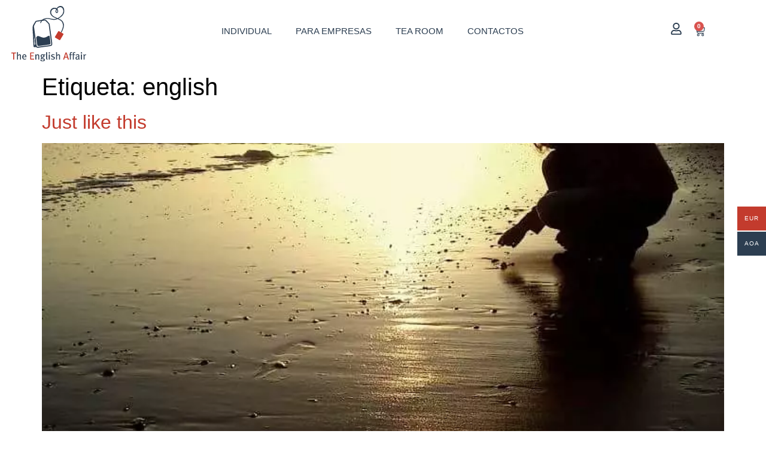

--- FILE ---
content_type: text/css
request_url: https://englishaffair.com/wp-content/uploads/elementor/css/post-33.css?ver=1769040436
body_size: 1071
content:
.elementor-33 .elementor-element.elementor-element-975fe37:not(.elementor-motion-effects-element-type-background), .elementor-33 .elementor-element.elementor-element-975fe37 > .elementor-motion-effects-container > .elementor-motion-effects-layer{background-color:#FFFFFF;}.elementor-33 .elementor-element.elementor-element-975fe37 > .elementor-container{max-width:1300px;}.elementor-33 .elementor-element.elementor-element-975fe37{transition:background 0.3s, border 0.3s, border-radius 0.3s, box-shadow 0.3s;padding:25px 0px 30px 0px;}.elementor-33 .elementor-element.elementor-element-975fe37 > .elementor-background-overlay{transition:background 0.3s, border-radius 0.3s, opacity 0.3s;}.elementor-33 .elementor-element.elementor-element-3961098 > .elementor-element-populated{padding:0px 0px 0px 20px;}.elementor-33 .elementor-element.elementor-element-048e731 > .elementor-container{max-width:1300px;}.elementor-33 .elementor-element.elementor-element-048e731{padding:15px 0px 0px 0px;z-index:10;}.elementor-33 .elementor-element.elementor-element-cd59657.elementor-column > .elementor-widget-wrap{justify-content:space-between;}.elementor-33 .elementor-element.elementor-element-cd59657 > .elementor-element-populated{padding:0px 60px 0px 0px;}.elementor-widget-image .widget-image-caption{color:var( --e-global-color-text );font-family:var( --e-global-typography-text-font-family ), Sans-serif;font-weight:var( --e-global-typography-text-font-weight );}.elementor-33 .elementor-element.elementor-element-2b961d2{padding:0px 0px 0px 0px;text-align:center;}.elementor-33 .elementor-element.elementor-element-2b961d2 img{width:80%;max-width:100%;}.elementor-widget-heading .elementor-heading-title{font-family:var( --e-global-typography-primary-font-family ), Sans-serif;font-weight:var( --e-global-typography-primary-font-weight );color:var( --e-global-color-primary );}.elementor-33 .elementor-element.elementor-element-7fe7b82{margin:0px 0px calc(var(--kit-widget-spacing, 0px) + 0px) 0px;}.elementor-33 .elementor-element.elementor-element-7fe7b82 .elementor-heading-title{font-size:23px;}.elementor-widget-icon-list .elementor-icon-list-item:not(:last-child):after{border-color:var( --e-global-color-text );}.elementor-widget-icon-list .elementor-icon-list-icon i{color:var( --e-global-color-primary );}.elementor-widget-icon-list .elementor-icon-list-icon svg{fill:var( --e-global-color-primary );}.elementor-widget-icon-list .elementor-icon-list-item > .elementor-icon-list-text, .elementor-widget-icon-list .elementor-icon-list-item > a{font-family:var( --e-global-typography-text-font-family ), Sans-serif;font-weight:var( --e-global-typography-text-font-weight );}.elementor-widget-icon-list .elementor-icon-list-text{color:var( --e-global-color-secondary );}.elementor-33 .elementor-element.elementor-element-1f4be0a .elementor-icon-list-items:not(.elementor-inline-items) .elementor-icon-list-item:not(:last-child){padding-block-end:calc(6px/2);}.elementor-33 .elementor-element.elementor-element-1f4be0a .elementor-icon-list-items:not(.elementor-inline-items) .elementor-icon-list-item:not(:first-child){margin-block-start:calc(6px/2);}.elementor-33 .elementor-element.elementor-element-1f4be0a .elementor-icon-list-items.elementor-inline-items .elementor-icon-list-item{margin-inline:calc(6px/2);}.elementor-33 .elementor-element.elementor-element-1f4be0a .elementor-icon-list-items.elementor-inline-items{margin-inline:calc(-6px/2);}.elementor-33 .elementor-element.elementor-element-1f4be0a .elementor-icon-list-items.elementor-inline-items .elementor-icon-list-item:after{inset-inline-end:calc(-6px/2);}.elementor-33 .elementor-element.elementor-element-1f4be0a .elementor-icon-list-icon i{transition:color 0.3s;}.elementor-33 .elementor-element.elementor-element-1f4be0a .elementor-icon-list-icon svg{transition:fill 0.3s;}.elementor-33 .elementor-element.elementor-element-1f4be0a{--e-icon-list-icon-size:14px;--icon-vertical-offset:0px;}.elementor-33 .elementor-element.elementor-element-1f4be0a .elementor-icon-list-text{transition:color 0.3s;}.elementor-33 .elementor-element.elementor-element-bae82c2{margin:0px 0px calc(var(--kit-widget-spacing, 0px) + 0px) 0px;}.elementor-33 .elementor-element.elementor-element-bae82c2 .elementor-heading-title{font-size:23px;}.elementor-33 .elementor-element.elementor-element-bfc9354{z-index:9999;--e-icon-list-icon-size:14px;--icon-vertical-offset:0px;}.elementor-33 .elementor-element.elementor-element-bfc9354 .elementor-icon-list-items:not(.elementor-inline-items) .elementor-icon-list-item:not(:last-child){padding-block-end:calc(6px/2);}.elementor-33 .elementor-element.elementor-element-bfc9354 .elementor-icon-list-items:not(.elementor-inline-items) .elementor-icon-list-item:not(:first-child){margin-block-start:calc(6px/2);}.elementor-33 .elementor-element.elementor-element-bfc9354 .elementor-icon-list-items.elementor-inline-items .elementor-icon-list-item{margin-inline:calc(6px/2);}.elementor-33 .elementor-element.elementor-element-bfc9354 .elementor-icon-list-items.elementor-inline-items{margin-inline:calc(-6px/2);}.elementor-33 .elementor-element.elementor-element-bfc9354 .elementor-icon-list-items.elementor-inline-items .elementor-icon-list-item:after{inset-inline-end:calc(-6px/2);}.elementor-33 .elementor-element.elementor-element-bfc9354 .elementor-icon-list-icon i{transition:color 0.3s;}.elementor-33 .elementor-element.elementor-element-bfc9354 .elementor-icon-list-icon svg{transition:fill 0.3s;}.elementor-33 .elementor-element.elementor-element-bfc9354 .elementor-icon-list-text{transition:color 0.3s;}.elementor-33 .elementor-element.elementor-element-d35ff97{margin:0px 0px calc(var(--kit-widget-spacing, 0px) + 0px) 0px;}.elementor-33 .elementor-element.elementor-element-d35ff97 .elementor-heading-title{font-size:23px;}.elementor-33 .elementor-element.elementor-element-79e0ed6{z-index:9999;--e-icon-list-icon-size:14px;--icon-vertical-offset:0px;}.elementor-33 .elementor-element.elementor-element-79e0ed6 .elementor-icon-list-items:not(.elementor-inline-items) .elementor-icon-list-item:not(:last-child){padding-block-end:calc(6px/2);}.elementor-33 .elementor-element.elementor-element-79e0ed6 .elementor-icon-list-items:not(.elementor-inline-items) .elementor-icon-list-item:not(:first-child){margin-block-start:calc(6px/2);}.elementor-33 .elementor-element.elementor-element-79e0ed6 .elementor-icon-list-items.elementor-inline-items .elementor-icon-list-item{margin-inline:calc(6px/2);}.elementor-33 .elementor-element.elementor-element-79e0ed6 .elementor-icon-list-items.elementor-inline-items{margin-inline:calc(-6px/2);}.elementor-33 .elementor-element.elementor-element-79e0ed6 .elementor-icon-list-items.elementor-inline-items .elementor-icon-list-item:after{inset-inline-end:calc(-6px/2);}.elementor-33 .elementor-element.elementor-element-79e0ed6 .elementor-icon-list-icon i{transition:color 0.3s;}.elementor-33 .elementor-element.elementor-element-79e0ed6 .elementor-icon-list-icon svg{transition:fill 0.3s;}.elementor-33 .elementor-element.elementor-element-79e0ed6 .elementor-icon-list-text{transition:color 0.3s;}.elementor-33 .elementor-element.elementor-element-dbdb6ce > .elementor-container > .elementor-column > .elementor-widget-wrap{align-content:center;align-items:center;}.elementor-33 .elementor-element.elementor-element-dbdb6ce > .elementor-container{max-width:1300px;}.elementor-33 .elementor-element.elementor-element-dbdb6ce{margin-top:20px;margin-bottom:0px;}.elementor-bc-flex-widget .elementor-33 .elementor-element.elementor-element-d8587e0.elementor-column .elementor-widget-wrap{align-items:center;}.elementor-33 .elementor-element.elementor-element-d8587e0.elementor-column.elementor-element[data-element_type="column"] > .elementor-widget-wrap.elementor-element-populated{align-content:center;align-items:center;}.elementor-33 .elementor-element.elementor-element-0a49f0b{--grid-template-columns:repeat(0, auto);text-align:left;padding:0px 0px 0px 0px;--grid-column-gap:2px;--grid-row-gap:0px;}.elementor-33 .elementor-element.elementor-element-0a49f0b .elementor-social-icon{background-color:rgba(2, 1, 1, 0);--icon-padding:0.3em;}.elementor-33 .elementor-element.elementor-element-0a49f0b .elementor-social-icon i{color:#2C3E51;}.elementor-33 .elementor-element.elementor-element-0a49f0b .elementor-social-icon svg{fill:#2C3E51;}.elementor-bc-flex-widget .elementor-33 .elementor-element.elementor-element-275543a.elementor-column .elementor-widget-wrap{align-items:center;}.elementor-33 .elementor-element.elementor-element-275543a.elementor-column.elementor-element[data-element_type="column"] > .elementor-widget-wrap.elementor-element-populated{align-content:center;align-items:center;}.elementor-widget-text-editor{font-family:var( --e-global-typography-text-font-family ), Sans-serif;font-weight:var( --e-global-typography-text-font-weight );color:var( --e-global-color-text );}.elementor-widget-text-editor.elementor-drop-cap-view-stacked .elementor-drop-cap{background-color:var( --e-global-color-primary );}.elementor-widget-text-editor.elementor-drop-cap-view-framed .elementor-drop-cap, .elementor-widget-text-editor.elementor-drop-cap-view-default .elementor-drop-cap{color:var( --e-global-color-primary );border-color:var( --e-global-color-primary );}.elementor-33 .elementor-element.elementor-element-b621851{text-align:start;font-size:11px;text-transform:uppercase;line-height:1em;letter-spacing:1px;}.elementor-theme-builder-content-area{height:400px;}.elementor-location-header:before, .elementor-location-footer:before{content:"";display:table;clear:both;}@media(min-width:768px){.elementor-33 .elementor-element.elementor-element-d8587e0{width:32.643%;}.elementor-33 .elementor-element.elementor-element-275543a{width:67.357%;}}@media(max-width:1024px){.elementor-33 .elementor-element.elementor-element-975fe37{padding:5% 2% 0% 2%;}.elementor-33 .elementor-element.elementor-element-cd59657 > .elementor-element-populated{margin:0px 0px 25px 0px;--e-column-margin-right:0px;--e-column-margin-left:0px;padding:0px 0px 0px 0px;}.elementor-33 .elementor-element.elementor-element-00fdb44 > .elementor-element-populated{padding:0% 0% 0% 30%;}.elementor-33 .elementor-element.elementor-element-b621851{text-align:end;}}@media(max-width:767px){.elementor-33 .elementor-element.elementor-element-975fe37{padding:5% 3% 3% 3%;}.elementor-33 .elementor-element.elementor-element-2b961d2 img{width:80%;}.elementor-33 .elementor-element.elementor-element-00fdb44{width:100%;}.elementor-33 .elementor-element.elementor-element-00fdb44 > .elementor-element-populated{margin:0px 0px 0px 0px;--e-column-margin-right:0px;--e-column-margin-left:0px;padding:0px 0px 0px 0px;}.elementor-33 .elementor-element.elementor-element-7fe7b82{margin:0px 0px calc(var(--kit-widget-spacing, 0px) + 0px) 0px;}.elementor-33 .elementor-element.elementor-element-1f4be0a{padding:0px 0px 10px 0px;}.elementor-33 .elementor-element.elementor-element-1f4be0a .elementor-icon-list-items:not(.elementor-inline-items) .elementor-icon-list-item:not(:last-child){padding-block-end:calc(0px/2);}.elementor-33 .elementor-element.elementor-element-1f4be0a .elementor-icon-list-items:not(.elementor-inline-items) .elementor-icon-list-item:not(:first-child){margin-block-start:calc(0px/2);}.elementor-33 .elementor-element.elementor-element-1f4be0a .elementor-icon-list-items.elementor-inline-items .elementor-icon-list-item{margin-inline:calc(0px/2);}.elementor-33 .elementor-element.elementor-element-1f4be0a .elementor-icon-list-items.elementor-inline-items{margin-inline:calc(-0px/2);}.elementor-33 .elementor-element.elementor-element-1f4be0a .elementor-icon-list-items.elementor-inline-items .elementor-icon-list-item:after{inset-inline-end:calc(-0px/2);}.elementor-33 .elementor-element.elementor-element-d8ef5bc{width:100%;}.elementor-33 .elementor-element.elementor-element-d8ef5bc > .elementor-element-populated{padding:15px 0px 0px 0px;}.elementor-33 .elementor-element.elementor-element-bae82c2{margin:0px 0px calc(var(--kit-widget-spacing, 0px) + 0px) 0px;}.elementor-33 .elementor-element.elementor-element-bfc9354{padding:0px 0px 10px 0px;}.elementor-33 .elementor-element.elementor-element-bfc9354 .elementor-icon-list-items:not(.elementor-inline-items) .elementor-icon-list-item:not(:last-child){padding-block-end:calc(0px/2);}.elementor-33 .elementor-element.elementor-element-bfc9354 .elementor-icon-list-items:not(.elementor-inline-items) .elementor-icon-list-item:not(:first-child){margin-block-start:calc(0px/2);}.elementor-33 .elementor-element.elementor-element-bfc9354 .elementor-icon-list-items.elementor-inline-items .elementor-icon-list-item{margin-inline:calc(0px/2);}.elementor-33 .elementor-element.elementor-element-bfc9354 .elementor-icon-list-items.elementor-inline-items{margin-inline:calc(-0px/2);}.elementor-33 .elementor-element.elementor-element-bfc9354 .elementor-icon-list-items.elementor-inline-items .elementor-icon-list-item:after{inset-inline-end:calc(-0px/2);}.elementor-33 .elementor-element.elementor-element-1a46fae{width:100%;}.elementor-33 .elementor-element.elementor-element-1a46fae > .elementor-element-populated{padding:15px 0px 0px 0px;}.elementor-33 .elementor-element.elementor-element-d35ff97{margin:0px 0px calc(var(--kit-widget-spacing, 0px) + 0px) 0px;}.elementor-33 .elementor-element.elementor-element-79e0ed6 .elementor-icon-list-items:not(.elementor-inline-items) .elementor-icon-list-item:not(:last-child){padding-block-end:calc(0px/2);}.elementor-33 .elementor-element.elementor-element-79e0ed6 .elementor-icon-list-items:not(.elementor-inline-items) .elementor-icon-list-item:not(:first-child){margin-block-start:calc(0px/2);}.elementor-33 .elementor-element.elementor-element-79e0ed6 .elementor-icon-list-items.elementor-inline-items .elementor-icon-list-item{margin-inline:calc(0px/2);}.elementor-33 .elementor-element.elementor-element-79e0ed6 .elementor-icon-list-items.elementor-inline-items{margin-inline:calc(-0px/2);}.elementor-33 .elementor-element.elementor-element-79e0ed6 .elementor-icon-list-items.elementor-inline-items .elementor-icon-list-item:after{inset-inline-end:calc(-0px/2);}.elementor-33 .elementor-element.elementor-element-0a49f0b{text-align:center;}.elementor-33 .elementor-element.elementor-element-b621851{text-align:center;}}@media(max-width:1024px) and (min-width:768px){.elementor-33 .elementor-element.elementor-element-cd59657{width:50%;}.elementor-33 .elementor-element.elementor-element-00fdb44{width:50%;}.elementor-33 .elementor-element.elementor-element-d8ef5bc{width:33%;}.elementor-33 .elementor-element.elementor-element-1a46fae{width:33%;}}

--- FILE ---
content_type: image/svg+xml
request_url: https://englishaffair.com/wp-content/uploads/2020/04/main-logo.svg
body_size: 3331
content:
<?xml version="1.0" encoding="UTF-8"?> <svg xmlns="http://www.w3.org/2000/svg" id="Layer_1" data-name="Layer 1" viewBox="0 0 256.87 191.92"><defs><style>.cls-1{fill:#c33b2d;}.cls-2{fill:#2c3e51;}.cls-3{fill:#fff;}.cls-3,.cls-4{stroke:#2c3e51;stroke-miterlimit:10;stroke-width:3.47px;}.cls-4{fill:none;}</style></defs><title>main-logo</title><path class="cls-1" d="M15.86,164H9.59v21.32H6.27V164H0v-2.8H16.21Z"></path><path class="cls-2" d="M30,185.31v-12a6.66,6.66,0,0,0-.14-1.54,2.51,2.51,0,0,0-.6-1.07,2.4,2.4,0,0,0-1.79-.51q-2.46,0-4.68,2.59v12.57H19.54V164a17.81,17.81,0,0,0-.1-2,15.5,15.5,0,0,0-.28-1.7l3.26-.66a20.11,20.11,0,0,1,.35,4.08v3.93L22.69,170q0.56-.5.91-0.78t1.56-1.08a5.72,5.72,0,0,1,3.2-.8,5.45,5.45,0,0,1,2.8.72,3.14,3.14,0,0,1,1.52,1.63,8.67,8.67,0,0,1,.37,1.44,14.36,14.36,0,0,1,.07,1.68v12.5H30Z"></path><path class="cls-2" d="M41,177.25v0.42a7.12,7.12,0,0,0,1,3.91q1,1.62,3.73,1.62a6.39,6.39,0,0,0,4.31-1.65l1.23,1.89a8.89,8.89,0,0,1-6.06,2.24,7.12,7.12,0,0,1-5.74-2.49,12,12,0,0,1,0-13.55,6.66,6.66,0,0,1,5.3-2.45,5.88,5.88,0,0,1,4.41,1.55,7.81,7.81,0,0,1,2,3.21,17.65,17.65,0,0,1,.49,4.72v0.56H41Zm6.23-6.34a3.5,3.5,0,0,0-1.09-.89,3.06,3.06,0,0,0-1.44-.33,3.13,3.13,0,0,0-2.76,1.37,6.7,6.7,0,0,0-.93,3.82h7.32A6.22,6.22,0,0,0,47.22,170.92Z"></path><path class="cls-1" d="M64.63,185.31V161.18H77.76l-0.46,2.77H68v7.35H75.8v2.84H68v8.26H78.14v2.91H64.63Z"></path><path class="cls-2" d="M92.22,185.31V173.47a9.91,9.91,0,0,0-.1-1.73,2.8,2.8,0,0,0-.54-1.09,2,2,0,0,0-1.68-.58,4.77,4.77,0,0,0-2.17.65,8.18,8.18,0,0,0-2.13,1.59v13H82.38V172.25a14.69,14.69,0,0,0-.14-2.35,10,10,0,0,0-.52-1.82l3.07-.85a6.22,6.22,0,0,1,.57,2.7l1.14-.95a11.1,11.1,0,0,1,1.59-1.05,5.67,5.67,0,0,1,2.8-.59,4.86,4.86,0,0,1,2.52.67A3.71,3.71,0,0,1,95,169.73a5.75,5.75,0,0,1,.45,2.31v13.27H92.22Z"></path><path class="cls-2" d="M113.92,170.25l-0.42,0c-0.12,0-.48-0.1-1.08-0.26a5.22,5.22,0,0,1,1.26,3.22,5.33,5.33,0,0,1-1.56,3.8,6.29,6.29,0,0,1-4.74,1.63,8.73,8.73,0,0,0-1.87.86,1.46,1.46,0,0,0-.89,1.07q0,0.88,1.26.88h2.7a7.3,7.3,0,0,1,4.78,1.31,4.37,4.37,0,0,1,1.56,3.52,4.87,4.87,0,0,1-2,4.22,9,9,0,0,1-5.36,1.45,11,11,0,0,1-5.67-1.23,3.79,3.79,0,0,1-2-3.4,5.19,5.19,0,0,1,.05-0.89,8.68,8.68,0,0,1,.26-0.89l3.15-.17a2.24,2.24,0,0,0-.23.59,2.91,2.91,0,0,0-.09.73q0,2.78,4.24,2.78t4.31-3a2.15,2.15,0,0,0-1.14-2,7.7,7.7,0,0,0-3.69-.66q-0.67,0-1.54,0t-2.54-.23q-1.66-.19-1.66-2.26a2.12,2.12,0,0,1,1.05-2,15.11,15.11,0,0,1,2.38-1.1q-4.13-1.23-4.13-5.07a5.43,5.43,0,0,1,1.86-4.3A7.13,7.13,0,0,1,107,167.2a11.23,11.23,0,0,1,1.33.07,8.16,8.16,0,0,1,1.43.33q0.84,0.26,1.45.4a5.15,5.15,0,0,0,1.14.14,4.1,4.1,0,0,0,1.45-.25,9.39,9.39,0,0,0,1.42-.7l1.65,1.9A4.37,4.37,0,0,1,113.92,170.25Zm-7-.56q-3.18,0-3.19,3.42t3.22,3.31q3.19,0,3.19-3.38T106.88,169.69Z"></path><path class="cls-2" d="M122.81,185.65a2.8,2.8,0,0,1-2.45-.95,4.8,4.8,0,0,1-.8-1.56,9.15,9.15,0,0,1-.14-1.87V165.38q0-2-.07-2.91a18,18,0,0,0-.31-2.14l3.36-.7a10.34,10.34,0,0,1,.28,2.49q0,1.65,0,2.52v15.79a15.45,15.45,0,0,0,.07,1.89,1.2,1.2,0,0,0,.37.7,1.1,1.1,0,0,0,.79.28,1.06,1.06,0,0,0,.31,0l0.56,2A5.09,5.09,0,0,1,122.81,185.65Z"></path><path class="cls-2" d="M130.27,164.68a2.11,2.11,0,0,1-1.59-.68,2.28,2.28,0,0,1-.65-1.63,2.31,2.31,0,0,1,.66-1.65,2.14,2.14,0,0,1,1.61-.7,2.22,2.22,0,0,1,1.63.68,2.26,2.26,0,0,1,.68,1.66,2.23,2.23,0,0,1-.68,1.63A2.26,2.26,0,0,1,130.27,164.68Zm-1.65,20.62V167.87l3.33-.53v18h-3.33Z"></path><path class="cls-2" d="M142.42,185.76a12.72,12.72,0,0,1-6.55-1.86l1.15-2.27a15.66,15.66,0,0,0,2.82,1.25,9,9,0,0,0,2.82.46,3.51,3.51,0,0,0,2.35-.77,2.56,2.56,0,0,0,.91-2.06q0-2.2-2.94-2.76l-2.13-.42q-4.27-.8-4.27-4.86a4.94,4.94,0,0,1,1.77-3.93,6.76,6.76,0,0,1,4.57-1.52,11.39,11.39,0,0,1,3,.37,10.19,10.19,0,0,1,2.57,1.08l-1.08,2.29a15.7,15.7,0,0,0-2.29-1,6.8,6.8,0,0,0-2-.3,3.28,3.28,0,0,0-2.22.72,2.39,2.39,0,0,0-.82,1.9,2,2,0,0,0,.54,1.52,4,4,0,0,0,1.94.85l2.28,0.52a6.22,6.22,0,0,1,3.43,1.81,4.53,4.53,0,0,1,1.12,3.07,5.29,5.29,0,0,1-1.91,4.24A7.44,7.44,0,0,1,142.42,185.76Z"></path><path class="cls-2" d="M164,185.31v-12a6.74,6.74,0,0,0-.14-1.54,2.53,2.53,0,0,0-.6-1.07,2.4,2.4,0,0,0-1.79-.51q-2.46,0-4.68,2.59v12.57h-3.22V164a17.56,17.56,0,0,0-.11-2,15.17,15.17,0,0,0-.28-1.7l3.26-.66a20.11,20.11,0,0,1,.35,4.08v3.93L156.74,170q0.56-.5.91-0.78t1.56-1.08a5.72,5.72,0,0,1,3.2-.8,5.44,5.44,0,0,1,2.8.72,3.14,3.14,0,0,1,1.52,1.63,8.75,8.75,0,0,1,.37,1.44,14.14,14.14,0,0,1,.07,1.68v12.5H164Z"></path><path class="cls-1" d="M193.84,185.31l-2.12-6.83h-8.36l-2.09,6.84h-3.54l7.91-24.19h4.2l7.77,24.19h-3.79Zm-6.12-20.83h-0.21q-0.42,1.58-1.68,5.85t-1.65,5.36H191q-0.21-.53-1.59-5.22T187.72,164.47Z"></path><path class="cls-2" d="M208.55,162.79a5.23,5.23,0,0,0-2.26-.67q-2.33,0-2.33,2.8v2.84h4.62L207.75,170H204v15.26h-3.26V170H199v-2.28h1.71c0-.23,0-0.53,0-0.89s0-.83,0-1.42V165a5.84,5.84,0,0,1,.56-2.71,5,5,0,0,1,1.57-1.79,5.19,5.19,0,0,1,3-.72,9.13,9.13,0,0,1,2.06.21,5.66,5.66,0,0,1,1.75.74Z"></path><path class="cls-2" d="M219,162.79a5.22,5.22,0,0,0-2.26-.67q-2.33,0-2.33,2.8v2.84H219L218.18,170H214.4v15.26h-3.26V170h-1.68v-2.28h1.71c0-.23,0-0.53,0-0.89s0-.83,0-1.42V165a5.84,5.84,0,0,1,.56-2.71,5,5,0,0,1,1.57-1.79,5.18,5.18,0,0,1,3-.72,9.13,9.13,0,0,1,2.06.21,5.69,5.69,0,0,1,1.75.74Z"></path><path class="cls-2" d="M233.09,186a3.89,3.89,0,0,1-2.35-2.51,6.21,6.21,0,0,1-2.19,1.73,6.54,6.54,0,0,1-2.78.58,6.1,6.1,0,0,1-4.17-1.33,4.81,4.81,0,0,1-1.5-3.81,5.27,5.27,0,0,1,2.31-4.61,11.4,11.4,0,0,1,6.55-1.61h1.22v-1.16a5.41,5.41,0,0,0-.49-2.64,2.4,2.4,0,0,0-2.22-.82,7.61,7.61,0,0,0-2.76.58,10.86,10.86,0,0,0-2.59,1.42l-1.47-2.31a24.23,24.23,0,0,1,3.48-1.68,10.9,10.9,0,0,1,3.87-.63q4.06,0,4.67,1.7a13.44,13.44,0,0,1,.68,2.28,18.56,18.56,0,0,1,.07,1.91q0,0.7-.05,2.89t-0.09,3.62a18.15,18.15,0,0,0,.14,2.59,2.51,2.51,0,0,0,1.29,1.65Zm-4-9.41q-3.5,0-4.29.93a5.88,5.88,0,0,0-1,1.47,4,4,0,0,0-.21,1.42,3.31,3.31,0,0,0,.7,2.24,2.58,2.58,0,0,0,2.07.81,3.81,3.81,0,0,0,2.08-.61,4.84,4.84,0,0,0,1.59-1.7l0.11-4.48Z"></path><path class="cls-2" d="M240.62,164.68A2.11,2.11,0,0,1,239,164a2.28,2.28,0,0,1-.65-1.63,2.31,2.31,0,0,1,.67-1.65,2.14,2.14,0,0,1,1.61-.7,2.22,2.22,0,0,1,1.63.68,2.26,2.26,0,0,1,.68,1.66,2.22,2.22,0,0,1-.68,1.63A2.26,2.26,0,0,1,240.62,164.68ZM239,185.31V167.87l3.33-.53v18H239Z"></path><path class="cls-2" d="M255.75,170.6a3,3,0,0,0-.91-0.18,3.56,3.56,0,0,0-2.56,1.05A3.39,3.39,0,0,0,251.2,174v11.31H248V172.42a16.06,16.06,0,0,0-.16-2.49,9.37,9.37,0,0,0-.51-1.89l3.12-.84a6.67,6.67,0,0,1,.42,1.29,6.38,6.38,0,0,1,.18,1.43v0.32q2.1-3,4.76-3a3,3,0,0,1,1.09.17Z"></path><path class="cls-3" d="M78.34,89.43c-1.41-10.16-2.55-18.45-2.58-19-0.08-1.35,2.29-6,3.45-8.16,0.24-.46.56-1.06,0.93-1.73-1.5,2.66-3.55,6.29-4.38,8a18.25,18.25,0,0,0-1.08,6.06c0.07,1.23-.12,4,0.08,6.75,0.24,3.38,2.53,50.57,2.63,53.13,0.07,1.73.43,4.91,0.43,4.91s-0.22,1.51,1.81,1.55a11.9,11.9,0,0,0,4.55-.78c0.54-.17,1.08-0.33,1.55-0.47a50.08,50.08,0,0,1-1.82-9.19C83.49,127.59,80.62,105.85,78.34,89.43Z"></path><path class="cls-4" d="M79.41,140.39a13.64,13.64,0,0,1,.73-3c0.43-.87.79-2.17,1.59-2.09a3.08,3.08,0,0,1,2.09,1.73,20.05,20.05,0,0,0,1.84,2.55"></path><path class="cls-3" d="M137.95,123.13c-0.36-2.91-3.42-24.62-5.61-41.06-1.36-10.17-2.48-18.46-2.59-19-0.28-1.32-3.81-5.14-5.5-6.94s-5.9-6.13-7.5-7.17c-0.75-.48-8.92.48-16.2,1.52s-15.43,2.2-16,2.87a34.4,34.4,0,0,0-2.82,4.39h0c-0.28.52-.86,1.55-1.56,2.79-0.36.67-.69,1.27-0.93,1.73-1.15,2.19-3.53,6.81-3.45,8.16,0,0.52,1.17,8.81,2.58,19,2.28,16.43,5.14,38.16,5.57,41.07a50.08,50.08,0,0,0,1.82,9.19,9.14,9.14,0,0,0,1.08,2.13c1.31,1.85,3.31,1.21,8.8.47,3.44-.45,11.44-1.56,17.11-2.33s13.68-1.85,17.11-2.33c5.49-.76,7.61-1.06,8.36-2.81C139.31,132.16,138.6,128.31,137.95,123.13Z"></path><path class="cls-2" d="M110.65,136.24c8.6-1.29,21.28-2.55,22.85-4.17,0.95-1,.74-3,0.69-4.23-0.18-3.75-.62-7.49-1.07-11.21q-0.2-1.65-.41-3.29c-0.43-3.47-.9-6.94-1.51-10.39a13.71,13.71,0,0,0-8.14,2.72c-3.73,2.77-10.54,4.59-14.4,3.79a61,61,0,0,1-10.07-3.36c-3.43-1.32-7.36-2.92-9-1.95s-3.95,4-4.17,5.09,2.91,22,3.19,23.41,1.08,4.75,2.21,5.58C92.17,139.23,102.9,137.4,110.65,136.24Z"></path><path class="cls-2" d="M167.68,46.29c-0.81-.42-3.12-1.46-6-2.73,6.29-3.4,13.44-8.59,16.91-15,3.35-6.16,3.15-11.15,2.76-15.32-0.43-4.68-2.8-10-7.31-12.1a13.35,13.35,0,0,0-9-.7,13.76,13.76,0,0,0-6.52,3.8A20.36,20.36,0,0,0,155.73,8,10.88,10.88,0,0,0,153.55,7c-4.2-1.49-10.73-2.13-16.43,3.72-4.85,5-4.43,11.26-3.57,15s4.3,8.61,9,11.77a36.67,36.67,0,0,0,5.09,2.64c2.58,1.21,5.21,2.34,7.8,3.51a20.83,20.83,0,0,1-6,1.43c-12.23.68-16.36-3.41-26.83-3.24-8,.13-15.32,3.77-18.32,6.73-2.33,2.31-5,8.78-5.74,10.63l3.08-.49c0.4-1.11,3-8,8.37-10.59,3.55-1.74,10.24-5.58,23.32-2.2,11.5,3,16.54,3.06,23.51.05,0.59-.25,1.21-0.54,1.85-0.84,1.62,0.74,3.25,1.48,4.86,2.23,4.64,2.16,8.73,4.87,11.1,9.56A25.41,25.41,0,0,1,177.24,68a25.15,25.15,0,0,1-.77,5.47,58.85,58.85,0,0,1-4.59,13c-0.7,1.46-1.47,2.9-2.27,4.31L172,92.16c1.76-3,6.64-13.16,7.57-18.64,1.75-10.36.12-13.39-1.95-17.74C176.35,53.13,174.2,49.72,167.68,46.29ZM154.21,17.6A21.63,21.63,0,0,1,156,13.19a9.68,9.68,0,0,1,1.86,3c0.87,2.48-.48,5.5-1.87,5A3.16,3.16,0,0,1,154.21,17.6Zm-8.4,18.51c-4.87-2.92-7.28-6.42-8.28-9.6a13.82,13.82,0,0,1,.06-9.51,11.17,11.17,0,0,1,7.72-6.72,10,10,0,0,1,8.64,1.13A32.86,32.86,0,0,0,152,15.92a11.08,11.08,0,0,0-.44,2.56c-0.3,4.18,2.61,6,4.55,5.77,2.12-.22,4.67-2.18,4.62-6.13a12.83,12.83,0,0,0-2.88-8.24,15.74,15.74,0,0,1,1.59-2.11c2-2.16,7.18-4.48,11-3.52,6.8,1.72,10.49,12.94,5.9,22.06-3.12,6.2-10.58,12.42-17.66,15.92C153.57,39.92,147.85,37.33,145.81,36.11Z"></path><text></text><path class="cls-1" d="M178.17,95.87l-14.56-8.73a1.93,1.93,0,0,0-2.64.66l-11.3,18.83a1.92,1.92,0,0,0,.66,2.64L164.9,118a1.93,1.93,0,0,0,2.64-.66l11.3-18.83A1.93,1.93,0,0,0,178.17,95.87Z"></path></svg> 